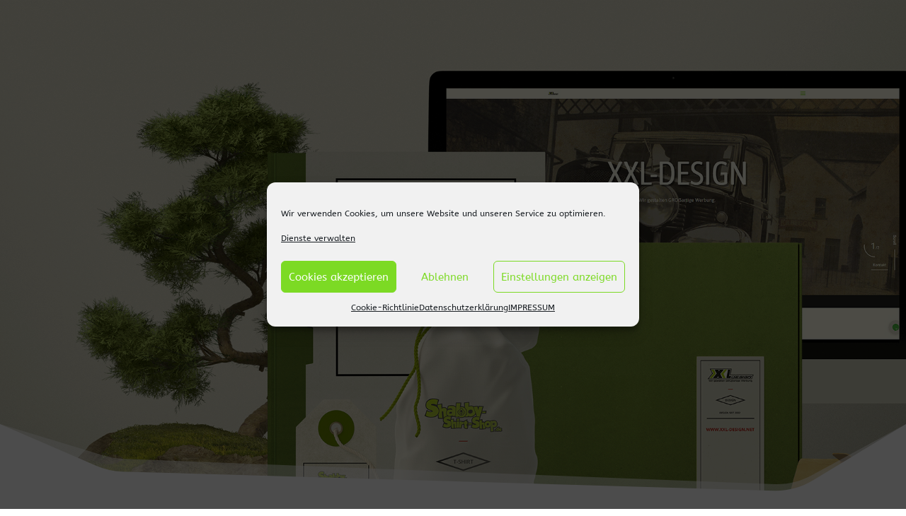

--- FILE ---
content_type: text/css
request_url: https://xxl-design.net/wp-content/themes/Divi-Child/style.css?ver=4.20.0
body_size: 738
content:
/* 
 Theme Name:     Getränke Flip
 Author:         XXL-Design
 Author URI:     http://www.xxl-design.net
 Template:       Divi
 Version:        Getränke Flip
 Description:   A Child Theme built using the elegantmarketplace.com Child theme maker
Developed by Andrew Palmer for Elegant Marketplace www.elegantmarketplace.com Free to use and duplicate as many times as you like
 Wordpress Version: 4.4.2
*/ 


/* ----------- PUT YOUR CUSTOM CSS BELOW THIS LINE -- DO NOT EDIT ABOVE THIS LINE --------------------------- */ 
.related products { display:none; }

.et_vertical_nav #page-container #main-header {
		position: absolute;
		top: 0;
		left: 0;
		width: 300px;
		height: 100%;
		padding-top: 40px;
		-webkit-box-shadow: 0 0 7px rgba(0, 0, 0, 0.1);
		-moz-box-shadow: 0 0 7px rgba(0, 0, 0, 0.1);
		box-shadow: 0 0 7px rgba(0, 0, 0, 0.1);
	}
#top-menu li li a {
	width: 300px;
	padding: 6px 20px;
}

.nav li ul {
	visibility: hidden;
	z-index: 9999;
	width: 300px;
	border-top: 3px solid #2ea3f2;
	opacity: 0;
	background: #fff;
	-webkit-box-shadow: 0 2px 5px rgba(0, 0, 0, 0.1);
	-moz-box-shadow: 0 2px 5px rgba(0, 0, 0, 0.1);
	box-shadow: 0 2px 5px rgba(0, 0, 0, 0.1);
}

ul.haken{ list-style: url(https://getraenke-flip.de/wp-content/uploads/2014/02/lang_list.png) }

/* -----Eine Trennlinie zwischen den Widgets einfügen---- */ 
#sidebar .et_pb_widget {
border-bottom: 20px solid #ddd;
padding-bottom: 10px;
margin-bottom: 10px; }
#sidebar .et_pb_widget:last-of-type {
border-bottom:0; }
/* -----Farbe aktion Button ---- */ 
.woocommerce-page span.onsale {
    position: absolute;
    z-index: 2;
    top: 10px!important;
    left: 10px!important;
    min-width: 0!important;
    min-height: 0!important;
    margin: 0!important;
    padding: 6px 18px!important;
    -webkit-border-radius: 3px!important;
    -moz-border-radius: 3px!important;
    border-radius: 3px!important;
    color: #fff;
    background: #e10414!important;
    -webkit-box-shadow: none!important;
    -moz-box-shadow: none!important;
    box-shadow: none!important;
    text-shadow: none!important;
    font-size: 20px;
    font-weight: 500!important;
    line-height: inherit!important;
}


--- FILE ---
content_type: text/css
request_url: https://xxl-design.net/wp-content/et-cache/2/et-core-unified-deferred-2.min.css?ver=1769895829
body_size: 85
content:
@font-face{font-family:"Advent-Pro";font-display:swap;src:url("https://xxl-design.net/wp-content/uploads/et-fonts/AdventPro-Thin.ttf") format("truetype")}@font-face{font-family:"AbeeZee";font-display:swap;src:url("https://xxl-design.net/wp-content/uploads/et-fonts/ABeeZee-Regular.ttf") format("truetype")}@font-face{font-family:"Shadow-IntoLight";font-display:swap;src:url("https://xxl-design.net/wp-content/uploads/et-fonts/ShadowsIntoLight-Regular.ttf") format("truetype")}